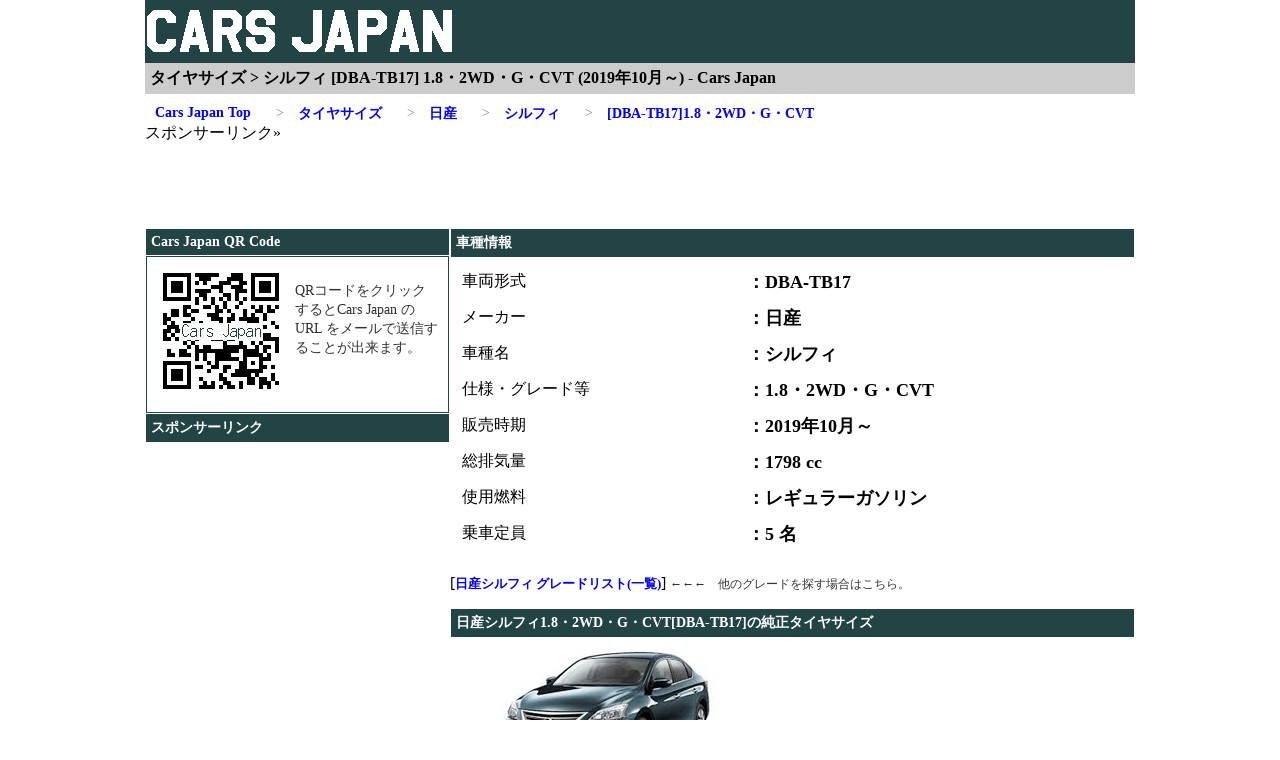

--- FILE ---
content_type: text/html
request_url: https://cars-japan.net/tire/n002113085.html
body_size: 52331
content:
<!DOCTYPE html>
<html lang="ja">
<head prefix="og:http://ogp.me/ns#">
<META HTTP-EQUIV="Content-type" CONTENT="text/html; charset=Shift_JIS">
<META name="keywords" content="タイヤサイズ,シルフィ,1.8,2WD,G,CVT,DBA,TB17,純正サイズ,オプションサイズ,互換サイズ,適合サイズ,外径,扁平率">
<META name="description" content="日産 シルフィ 1.8・2WD・G・CVT (2019年10月～)の標準設定タイヤ、オプション設定タイヤのタイヤサイズ、外径、リム幅、リム径、扁平率、タイヤ幅などの情報と、適合サイズの参考情報として、タイヤ幅と外径が近いタイヤサイズの一覧を公開しています。">
<META name=viewport content="width=device-width, initial-scale=1">
<title>タイヤサイズ &gt; シルフィ [DBA-TB17] 1.8・2WD・G・CVT (2019年10月～) - Cars Japan</title>
<!--DATA_5-->
<!-- LOG=0 -->
<!-- AIR=[---] -->
<link rel="stylesheet" type="text/css" href="">
<link rel="icon" href="../favicon.ico">
<link rel="apple-touch-icon" sizes="180x180" href="../apple-touch-icon.png">
<link rel="icon" type="image/png" href="../android-touch-icon.png" sizes="192x192">
<link rel="alternate" media="handheld" href="https://cars-japan.net/mobile/tire/n002113085.html">
<meta property="og:locale" content="ja_JP" />
<meta property="og:type" content="article" />
<meta property="og:title" content="タイヤサイズ &gt; シルフィ [DBA-TB17] 1.8・2WD・G・CVT (2019年10月～) - Cars Japan" />
<meta property="og:description" content="日産 シルフィ 1.8・2WD・G・CVT (2019年10月～)の標準設定タイヤ、オプション設定タイヤのタイヤサイズ、外径、リム幅、リム径、扁平率、タイヤ幅などの情報と、適合サイズの参考情報として、タイヤ幅と外径が近いタイヤサイズの一覧を公開しています。" />
<meta property="og:url" content="https://cars-japan.net/tire/n002113085.html" />
<meta property="og:site_name" content="Cars Japan" />
<meta property="og:image" content="https://cars-japan.net/img_nissan/SYLPHY-TB17.jpg" />
<meta property="og:image:width" content="300" />
<meta property="og:image:height" content="150" />
<meta property="og:image:type" content="image/jpg" />

<link rel="contents" href="https://cars-japan.net/tire/mdl0020010.html" title="タイヤ サイズ 日産 シルフィ">
<script type="application/ld+json">
[
	{
		"@context": "https://schema.org",
		"@type": "BreadcrumbList",
		"itemListElement":
		[
        		{
				"@type": "ListItem",
				"position": 1,
				"item":
				{
					"@id": "https://cars-japan.net/index.html",
					"name": "Cars Japan"
				}
			},
			{
				"@type": "ListItem",
				"position": 2,
				"item":
				{
					"@id": "https://cars-japan.net/tire/index.html",
					"name": "タイヤサイズ"
				}
			},
			{
				"@type": "ListItem",
				"position": 3,
				"item":
				{
					"@id": "https://cars-japan.net/tire/factnum002.html",
					"name": "日産"
				}
			},
			{
				"@type": "ListItem",
				"position": 4,
				"item":
				{
					"@id": "https://cars-japan.net/tire/mdl0020010.html",
					"name": "シルフィ"
				}
			},
			{
				"@type": "ListItem",
				"position": 5,
				"item":
				{
					"@id": "https://cars-japan.net/tire/n002113085.html",
					"name": "1.8・2WD・G・CVT (2019年10月～)"
				}
			}
		]
	},
	{
		"@context": "https://schema.org",
		"@type": "BreadcrumbList",
		"itemListElement":
		[
			{
				"@type": "ListItem",
				"position": 1,
				"item":
				{
					"@id": "https://cars-japan.net/index.html",
					"name": "Cars Japan"
				}
			},
			{
				"@type": "ListItem",
				"position": 2,
				"item":
				{
					"@id": "https://cars-japan.net/tire/index.html",
					"name": "タイヤサイズ"
				}
			},
			{
				"@type": "ListItem",
				"position": 3,
				"item":
				{
					"@id": "https://cars-japan.net/tire/factnum002.html",
					"name": "日産"
				}
			},
			{
				"@type": "ListItem",
				"position": 4,
				"item":
				{
					"@id": "https://cars-japan.net/tire/mdl0020010.html",
					"name": "シルフィ"
				}
			},
			{
				"@type": "ListItem",
				"position": 5,
				"item":
				{
					"@id": "https://cars-japan.net/tire/yea00200102019.html",
					"name": "2019年式"
				}
			},
			{
				"@type": "ListItem",
				"position": 6,
				"item":
				{
					"@id": "https://cars-japan.net/tire/n002113085.html",
					"name": "1.8・2WD・G・CVT (2019年10月～)"
				}
			}
		]
	},
	{
		"@context": "https://schema.org",
		"@type": "BreadcrumbList",
		"itemListElement":
		[
			{
				"@type": "ListItem",
				"position": 1,
				"item":
				{
					"@id": "https://cars-japan.net/index.html",
					"name": "Cars Japan"
				}
			},
			{
				"@type": "ListItem",
				"position": 2,
				"item":
				{
					"@id": "https://cars-japan.net/tire/index.html",
					"name": "タイヤサイズ"
				}
			},
			{
				"@type": "ListItem",
				"position": 3,
				"item":
				{
					"@id": "https://cars-japan.net/tire/factnum002.html",
					"name": "日産"
				}
			},
			{
				"@type": "ListItem",
				"position": 4,
				"item":
				{
					"@id": "https://cars-japan.net/tire/mdl0020010.html",
					"name": "シルフィ"
				}
			},
			{
				"@type": "ListItem",
				"position": 5,
				"item":
				{
					"@id": "https://cars-japan.net/tire/yea00200102020.html",
					"name": "2020年式"
				}
			},
			{
				"@type": "ListItem",
				"position": 6,
				"item":
				{
					"@id": "https://cars-japan.net/tire/n002113085.html",
					"name": "1.8・2WD・G・CVT (2019年10月～)"
				}
			}
		]
	},
	{
		"@context": "https://schema.org",
		"@type": "BreadcrumbList",
		"itemListElement":
		[
			{
				"@type": "ListItem",
				"position": 1,
				"item":
				{
					"@id": "https://cars-japan.net/index.html",
					"name": "Cars Japan"
				}
			},
			{
				"@type": "ListItem",
				"position": 2,
				"item":
				{
					"@id": "https://cars-japan.net/tire/index.html",
					"name": "タイヤサイズ"
				}
			},
			{
				"@type": "ListItem",
				"position": 3,
				"item":
				{
					"@id": "https://cars-japan.net/tire/factnum002.html",
					"name": "日産"
				}
			},
			{
				"@type": "ListItem",
				"position": 4,
				"item":
				{
					"@id": "https://cars-japan.net/tire/mdl0020010.html",
					"name": "シルフィ"
				}
			},
			{
				"@type": "ListItem",
				"position": 5,
				"item":
				{
					"@id": "https://cars-japan.net/tire/yea00200102021.html",
					"name": "2021年式"
				}
			},
			{
				"@type": "ListItem",
				"position": 6,
				"item":
				{
					"@id": "https://cars-japan.net/tire/n002113085.html",
					"name": "1.8・2WD・G・CVT (2019年10月～)"
				}
			}
		]
	},
	{
		"@context": "https://schema.org",
		"@type": "BreadcrumbList",
		"itemListElement":
		[
			{
				"@type": "ListItem",
				"position": 1,
				"item":
				{
					"@id": "https://cars-japan.net/index.html",
					"name": "Cars Japan"
				}
			},
			{
				"@type": "ListItem",
				"position": 2,
				"item":
				{
					"@id": "https://cars-japan.net/tire/index.html",
					"name": "タイヤサイズ"
				}
			},
			{
				"@type": "ListItem",
				"position": 3,
				"item":
				{
					"@id": "https://cars-japan.net/tire/factnum002.html",
					"name": "日産"
				}
			},
			{
				"@type": "ListItem",
				"position": 4,
				"item":
				{
					"@id": "https://cars-japan.net/tire/mdl0020010.html",
					"name": "シルフィ"
				}
			},
			{
				"@type": "ListItem",
				"position": 5,
				"item":
				{
					"@id": "https://cars-japan.net/tire/yea00200102022.html",
					"name": "2022年式"
				}
			},
			{
				"@type": "ListItem",
				"position": 6,
				"item":
				{
					"@id": "https://cars-japan.net/tire/n002113085.html",
					"name": "1.8・2WD・G・CVT (2019年10月～)"
				}
			}
		]
	},
	{
		"@context": "https://schema.org",
		"@type": "BreadcrumbList",
		"itemListElement":
		[
			{
				"@type": "ListItem",
				"position": 1,
				"item":
				{
					"@id": "https://cars-japan.net/index.html",
					"name": "Cars Japan"
				}
			},
			{
				"@type": "ListItem",
				"position": 2,
				"item":
				{
					"@id": "https://cars-japan.net/tire/index.html",
					"name": "タイヤサイズ"
				}
			},
			{
				"@type": "ListItem",
				"position": 3,
				"item":
				{
					"@id": "https://cars-japan.net/tire/factnum002.html",
					"name": "日産"
				}
			},
			{
				"@type": "ListItem",
				"position": 4,
				"item":
				{
					"@id": "https://cars-japan.net/tire/mdl0020010.html",
					"name": "シルフィ"
				}
			},
			{
				"@type": "ListItem",
				"position": 5,
				"item":
				{
					"@id": "https://cars-japan.net/tire/yea00200102023.html",
					"name": "2023年式"
				}
			},
			{
				"@type": "ListItem",
				"position": 6,
				"item":
				{
					"@id": "https://cars-japan.net/tire/n002113085.html",
					"name": "1.8・2WD・G・CVT (2019年10月～)"
				}
			}
		]
	},
	{
		"@context": "https://schema.org",
		"@type": "BreadcrumbList",
		"itemListElement":
		[
			{
				"@type": "ListItem",
				"position": 1,
				"item":
				{
					"@id": "https://cars-japan.net/index.html",
					"name": "Cars Japan"
				}
			},
			{
				"@type": "ListItem",
				"position": 2,
				"item":
				{
					"@id": "https://cars-japan.net/tire/index.html",
					"name": "タイヤサイズ"
				}
			},
			{
				"@type": "ListItem",
				"position": 3,
				"item":
				{
					"@id": "https://cars-japan.net/tire/factnum002.html",
					"name": "日産"
				}
			},
			{
				"@type": "ListItem",
				"position": 4,
				"item":
				{
					"@id": "https://cars-japan.net/tire/mdl0020010.html",
					"name": "シルフィ"
				}
			},
			{
				"@type": "ListItem",
				"position": 5,
				"item":
				{
					"@id": "https://cars-japan.net/tire/yea00200102024.html",
					"name": "2024年式"
				}
			},
			{
				"@type": "ListItem",
				"position": 6,
				"item":
				{
					"@id": "https://cars-japan.net/tire/n002113085.html",
					"name": "1.8・2WD・G・CVT (2019年10月～)"
				}
			}
		]
	},
	{
		"@context": "https://schema.org",
		"@type": "BreadcrumbList",
		"itemListElement":
		[
			{
				"@type": "ListItem",
				"position": 1,
				"item":
				{
					"@id": "https://cars-japan.net/index.html",
					"name": "Cars Japan"
				}
			},
			{
				"@type": "ListItem",
				"position": 2,
				"item":
				{
					"@id": "https://cars-japan.net/tire/index.html",
					"name": "タイヤサイズ"
				}
			},
			{
				"@type": "ListItem",
				"position": 3,
				"item":
				{
					"@id": "https://cars-japan.net/tire/factnum002.html",
					"name": "日産"
				}
			},
			{
				"@type": "ListItem",
				"position": 4,
				"item":
				{
					"@id": "https://cars-japan.net/tire/mdl0020010.html",
					"name": "シルフィ"
				}
			},
			{
				"@type": "ListItem",
				"position": 5,
				"item":
				{
					"@id": "https://cars-japan.net/tire/yea00200102025.html",
					"name": "2025年式"
				}
			},
			{
				"@type": "ListItem",
				"position": 6,
				"item":
				{
					"@id": "https://cars-japan.net/tire/n002113085.html",
					"name": "1.8・2WD・G・CVT (2019年10月～)"
				}
			}
		]
	},
	{
		"@context": "https://schema.org",
		"@type": "BreadcrumbList",
		"itemListElement":
		[
			{
				"@type": "ListItem",
				"position": 1,
				"item":
				{
					"@id": "https://cars-japan.net/index.html",
					"name": "Cars Japan"
				}
			},
			{
				"@type": "ListItem",
				"position": 2,
				"item":
				{
					"@id": "https://cars-japan.net/tire/index.html",
					"name": "タイヤサイズ"
				}
			},
			{
				"@type": "ListItem",
				"position": 3,
				"item":
				{
					"@id": "https://cars-japan.net/tire/factnum002.html",
					"name": "日産"
				}
			},
			{
				"@type": "ListItem",
				"position": 4,
				"item":
				{
					"@id": "https://cars-japan.net/tire/mdl0020010.html",
					"name": "シルフィ"
				}
			},
			{
				"@type": "ListItem",
				"position": 5,
				"item":
				{
					"@id": "https://cars-japan.net/tire/yea00200102026.html",
					"name": "2026年式"
				}
			},
			{
				"@type": "ListItem",
				"position": 6,
				"item":
				{
					"@id": "https://cars-japan.net/tire/n002113085.html",
					"name": "1.8・2WD・G・CVT (2019年10月～)"
				}
			}
		]
	},
	{
	"@context": "https://schema.org",
	"@type": "FAQPage",
	"mainEntity": 
		[
			{
			"@type": "Question",
			"name": "シルフィ 1.8・2WD・G・CVT (2019年10月～) のタイヤサイズは？",
			"acceptedAnswer":
				{
				"@type": "Answer",
				"text": "<p>シルフィ 1.8・2WD・G・CVT (2019年10月～) のタイヤサイズは、フロント、リヤ共に、195/60R16 です。</p>"
				}
			}
		]
       }
]
</script>
<meta http-equiv="content-style-type" content="text/css">
<script>
  (adsbygoogle = window.adsbygoogle || []).push({
    google_ad_client: "ca-pub-6603889492514654",
    enable_page_level_ads: true
  });
</script>
<style type="text/css">
<!--
body {	margin: 0;	background-color: #ffffff;	}

#wrapper {	margin: 0;	padding: 0;	}
#main_top {	width: 100%;	float: left;	background-color: #ffffff;	}
#main_left {	width: 100%;	}
#main_right {	width: 100%;	}
#sub_top {	float: left;	width: 100%;	background-color: #ffffff;	}
#sub_middle {	float: left;	margin: 5px 0;	width: 100%;	background-color: #ffffff;	}

header {	padding: 0px;	min-width: 320px;	padding: 0px;	background-color: #224444;	}

#qr_box {	margin: 0px 1px;	border: solid 1px #224444;	padding: 0;	min-height: 155px;	background-color: #ffffff;	}
#ad_box_t {	width: 100%;	min-height: 300px;	clear: both;	margin: 5px 0;	padding: 0;	background-color: #ffffff;	}
#ad_box_s {	width: 100%;	min-height: 300px;	clear: both;	margin: 5px 0;	padding: 0;	background-color: #ffffff;	}
#ad_box_u {	width: 100%;	min-height: 300px;	margin: 5px 0;	padding: 0;	background-color: #ffffff;	}
#ad_box p {	width: 320px;	font-size: 10px;	color: #666666;	float: left;	background-color: #ffffff;	}

#tit1 {	padding: 0px;	min-width: 310px;	margin: 0;	line-height: 1;	}
#tit2 {	min-width: 310px;	margin-top: 0px;	padding: 5px 5px 5px 5px;	background-color: #cccccc;	font-size: 16px;	}
.logo {	width: 310px;	height: 60px;	border: none;	}
.qr_img {	width: 148px;	height: 148px;	border: none;	}


/*本文テキスト関連ここから*/
a:link {	text-decoration: none;	color: #0000ff;	}
a:visited {	text-decoration: none;	color: #0000ff;	}
a:hover {	text-decoration: none;	color: #0000ff;	}
a:active {	text-decoration: none;	color: #0000ff;	}

.STRJ {	padding: 5px;	font-size: 14px;	color: #ffffff;	font-weight: bold;	margin: 1px 1px;	background-color: #224444;	}
.HTJ {	padding: 10px;	font-size: 16px;	color: #0000ff;	font-weight: bold;	margin: 0px;	}
.STJ {	padding: 5px;	font-size: 14px;	color: #0000ff;	font-weight: bold;	margin: 0px;	background-color: #ffffff;}
.TSJ {	padding: 10px;	font-size: 14px;	color: #333333;	line-height: 1.4;}
.SSJ {	padding: 5px;	font-size: 14px;	color: #333333;	line-height: 1.4;	background-color: #ffffff;}
span {	font-size: 12px;	color: #333333;	font-weight: normal;	white-space: nowrap;}
.HDT {	padding: 5px 10px;	font-size: 18px;	collor: #000000;	font-weight: bold;	text-align: left;	}
.HDS {	padding: 5px 10px;	font-size: 16px;	collor: #000000;	font-weight: normal;	text-align: left;	}
.cot {	padding: 5px;	font-size: 14px;	color: #aa0000;	line-height: 1.4;	font-weight: bold;	}

.fc_a {	color: #008000;	 padding: 0px; }
.fc_b {	color: #008080;	 padding: 0px;	}
.fc_c {	color: #0000ff;	 padding: 0px;	}
.fc_d {	color: #000000;	 padding: 0px;	}
.fc_e {	color: #800000;	 padding: 0px;	}
.fc_f {	color: #aa0000;	 padding: 0px;	}

/*本文テキスト関連ここまで*/

.center {	text-align: center;}
.active {	visibility: hidden;	padding: 0;	font-size: 0;	}
.menu {	margin: 10px 0 0 0;	min-width: 318px;	padding: 1px;	background-color: #000000;	}
.menu p {	margin: 5px 0 5px 0;	}
.menu p span {	visibility: hidden;	margin: 0;	padding: 0;	font-size: 0;	}
.menu a {	display: block;	padding: 5px 1px 5px 1px;	color: #ffffff;	text-decoration: none;	}
.menu a:hover {	background-color: #666666;	}
.arrow_im {	width: 40px; height: 30px;	vertical-align: middle;	}
.list_left {	margin: 0;	width: 100%;	}
.list_right {	margin: 0;	width: 100%;	}
#MDP {	margin: 10px 0 0 0;	}
#MDP_no {	visibility: hidden;	margin: 0;	font-size: 0;	}
#MDP_bt {	margin: 0;	font-size: 18px;	color: #666666;	float: right;	}
#MDP_bt a {	padding: 10px 0;	}

#MDC {	margin: 0;	padding: 5px 0 0 0;	width: 100%;	clear: both;	border-collapse: collapse;	}
#MDC table {	margin: 0;	padding: 0;	width: 100%;	}
#MDC th {	width: 100%;	border: solid #999999 1px;	}
.MDCT_h {	margin: 0px;	padding: 10px 0px;	font-size: 14px;	background-color: #cccccc;	}
.MDCT_ss {	visibility: visible;	padding: 0px;	font-size: 14px;	background: #cccccc;	white-space: nowrap;	}
.MDCL_h {	margin: 0px;	padding:0px;	font-size: 16px;	text-align: left;	}
.MDCL_hsp {	visibility: hidden;	font-size: 0px;	}
.MDCL_ss {	padding: 0px;	font-size: 14px;	text-align: left;	font-weight: normal;	}
.MDCL_sp {	visibility: hidden;	font-size: 0;	}
.MDCL a {	margin: 0;	padding: 15px 0;	display: block;	}
.MDCL a:hover {	background-color: #ffff99;	}

.HDTBL {	margin: 0;	width: 100%;	padding: 5px 0px;	}
.GRLK {	clear: both;	width: 100%;	}
.footer {	margin: 5px 0 0 0;	clear: both;	padding: 0;	}

.footer p {	text-align: center;	font-size: 14px;	color: #333333;	}
.footer a {	text-decoration: none;	color: #333333;	}
.footer a:hover {	text-decoration: underline;	}

#DAT_TBL {	margin: 10px 0px;	width: 100%;	border-collpase: collapse;	empty-cells: show;	border-spacing: 0px;	}
#DAT_TBL caption {	caption-side: top;	font-size: 10px;	}
#DAT_TBL th,#DAT_TBL td {	border: solid #999999 1px;	padding: 5px 5px;	font-size: 14px;	width: 50%;}

.dat_tbl_h {	background-color: #cccccc;	}
.dat_tbl_1 {	background-color: #ffffff;	}
.dat_tbl_2 {	background-color: #ccccff;	}

#TW_TBL {	margin: 10px 0px;	width: 98%;	border-collapse: collapse;	empty-cells: show;	border-spacing: 0px;	}
#TW_TBL caption {	caption-side: top;	font-size: 10px;	}
#TW_TBL th,#TW_TBL td {	border: solid #999999 1px;	padding: 3px 1px;	font-size: 10px;}
#TW_TBL td {	text-align: right;	}

.tw_tbl_h1 {	background-color: #cccccc;	}
.tw_tbl_h2 {	background-color: #ccff99;	}
.tw_tbl_h3 {	background-color: #000080;	color: #ffffff;	}
.tw_tbl_1 {	background-color: #ffffff;	}
.tw_tbl_2 {	background-color: #cccccc;	}
.tw_tbl_3 {	background-color: #ffffaa;	}

/*説明用イメージ*/
.st_img {	width: 308px; height: 168px;}
.tir_img {	width: 320px; height: 160px;}

@media only screen and (min-width: 740px){

#wrapper {	width: 740px;	margin: auto;	padding: 0;	}
#main_top {	width: 435px;;	margin: 0;	float: right;	padding: 0;	}
#main_left {	margin: 0;	float: left;	padding: 0;	}
#main_right {	margin: 0;	float: left;	}
#sub_top {	width: 305px;	float: left;	margin: 0;	padding: 0;	}
#sub_middle {	width: 305px;	float: left;	margin: 5px 0;	padding: 0;	}
.active {	visibility: visible;	color: #000000;	font-size: 14px;	font-weight: bold;	}
.arrow_im {	visibility: hidden;	width: 0px;	height: 0px;	}
.menu {	margin: 10px;	padding: 0;	background-color: #ffffff;	}
.menu p {	margin: 0;	font-size: 14px;	font-weight: bold;	}
.menu p a {	padding: 0 25px 0 0;	color: #0000ff;	text-decoration: none;	}
.menu p a[href]:hover {	color: #0000ff;	text-decoration: underline;	background: #ffffff;	}
.menu p { white-space: nowrap;	float: left;	color: #000000;	}
.menu p span {	visibility: visible;	font-size: 14px;	color: #888888;	float: left;	}
#MDP {	margin: 5px 0 0 0;	}
#MDP_no {	visibility: hidden;	margin: 0;	font-size: 0;	}
#MDP_bt {	margin: 0;	font-size: 18px;	color: #666666;	float: right;	}
#MDP_bt a {	padding: 10px;	}
#ad_box_t {	width: 100%;	min-height: 100px;	clear: both;	margin: 5px 0;	padding: 0;	}
#ad_box_s {	width: 100%;	min-height: 300px;	clear: both;	margin: 5px 0;	padding: 0;	}
#ad_box_u {	width: 340px;	min-height: 300px;	margin: 5px 0;	padding: 0;	}
#DAT_TBL caption {	caption-side: top;	font-size: 14px;	}
#TW_TBL caption {	caption-side: top;	font-size: 14px;	}

/*説明用イメージ*/
.st_img {	width: 440px; height: 240px;}
.tir_img {	width: 440px; height: 220px;}

}

@media only screen and (min-width: 990px){

#wrapper {	margin: auto;	width: 990px;	}
#main_top {	width: 685px;	float: right;	}
#main_left {	width: 50%;	max-width: 340px;	float: left;	}
#main_right {	width:50%;	max-width: 340px;	float: left;	}
#sub_top {	width: 305px;	margin: 0;	padding: 0;	float: left;	}
#sub_middle {	width: 305px;	margin: 5px 0;	padding: 0;	float: left;	}
#footer {	margin: 5px 0 0 0;	clear: both;	align: center;	}
.list_left {	margin: 0;	width: 48%;	float: left;	height:	60px;	}
.list_right {	margin: 0;	width: 48%;	float: right;	height:	60px;	}
#MDP {	margin: 5px 0 0 0;	}
#MDP_no {	visibility: visible;	margin: 0;	font-size: 14px;	color: #666666;	float: left;	}
#MDP_bt {	margin: 0;	font-size: 14px;	color: #666666;	float: right;	}
#MDP_bt a {	padding: 0;	}
#ad_box_t {	width: 990px;	min-height: 100px;	clear: both;	margin: 5px 0;	padding: 0;	}
#ad_box_s {	width: 305px;	min-height: 300px;	clear: both;	margin: 5px 0;	padding: 0;	}
#ad_box_u {	width: 340px;	min-height: 300px;	margin: 5px 0;	padding: 0;	float: left;	}

#DAT_TBL th,#DAT_TBL td {	border: solid #999999 1px;	padding: 5px 5px;	font-size: 16px;	}
#TW_TBL th,#TW_TBL td {	border: solid #999999 1px;	padding: 5px 5px;	font-size: 14px;	}

/*説明用イメージ*/
.st_img {	width: 660px; height: 360px;	}
.tir_img {	width: 660px; height: 330px;	}


}

/*　ウインドウ幅が989px以下の場合　*/
@media only screen and (max-width: 989px){

#MDC {	margin: 0;	padding: 5px 0 0  0;	width: 100%;	clear: both;	}
#MDC table {	margin: 0;	padding: 0;	width: 100%;	}
#MDC th {	width: 100%;	display: block;	border: none;	}
.MDCT_h {	margin: 0px;	padding: 5px 0px;	font-size: 14px;	background-color: #cccccc;	}
.MDCT_ss {	padding: 0px;	visibility: hidden;	font-size: 0px;	}
.MDCL_h {	padding: 0px;	margin: 0px;	font-size: 16px;	text-align: left;	}
.MDCL_hsp {	visibility: hidden;	font-size: 0px;	}
.MDCL_ss {	padding: 0px;	font-size: 14px;	text-align: left;	font-weight: normal;	}
.MDCL_sp {	visibility: visible;	font-size: 12px;	}
.MDCL a {	margin: 0;	padding: 0px;	}
.MDCL a:hover {	background-color: #ffff99;	}

}

-->
</style>


</head>
<body>
<div id="wrapper">

<header>
	<div id="tit1">
	<img src="https://cars-japan.net/html_img/logo_310_60.gif" class="logo" alt="Cars Japan ロゴ">
	</div>
	<h1 id="tit2">タイヤサイズ &gt; シルフィ [DBA-TB17] 1.8・2WD・G・CVT (2019年10月～) - Cars Japan</h1>
</header>
<nav>
	<div class="menu">
	<p><a href="https://cars-japan.net/index.html" title="Cars Japan"><img class="arrow_im" src="../html_img/arrow.gif" alt="">Cars Japan Top</a></p>
	<p><a href="https://cars-japan.net/tire/index.html" title="タイヤサイズ"><img class="arrow_im" src="../html_img/arrow.gif" alt=""><span class="arrow">&gt;　</span>タイヤサイズ</a><p>

	<p><a href="https://cars-japan.net/tire/factnum002.html" title="タイヤサイズ &gt; 日産"><img class="arrow_im" src="../html_img/arrow.gif" alt=""><span class="arrow">&gt;　</span>日産</a></p>
	<p><a href="https://cars-japan.net/tire/mdl0020010.html" title="タイヤサイズ &gt; 日産 シルフィ"><img class="arrow_im" src="../html_img/arrow.gif" alt=""><span class="arrow">&gt;　</span>シルフィ</a></p>
	<p><a href="https://cars-japan.net/tire/n002113085.html" title="タイヤサイズ &gt; 日産 シルフィ [DBA-TB17]1.8・2WD・G・CVT"><img class="arrow_im" src="../html_img/arrow.gif" alt=""><span class="arrow">&gt;　</span>[DBA-TB17]1.8・2WD・G・CVT</a></p>
	</div>
</nav>
<div id="ad_box_t">
<p>スポンサーリンク&#187;</p>
<!-- CJ-RES-TOP -->
<ins class="adsbygoogle"
     style="display:block"
     data-ad-client="ca-pub-6603889492514654"
     data-ad-slot="5669547216"
     data-ad-format="horizontal"></ins>
<script>
(adsbygoogle = window.adsbygoogle || []).push({});
</script>
</div>
<div id="main_top"><section>
<div class="STRJ">車種情報</div>
<table class="HDTBL">
<tr>
<th class="HDS">車両形式</th>
<td class="HDT">：DBA-TB17</td>
</tr><tr>
<th class="HDS">メーカー</th>
<td class="HDT">：日産</td>
</tr><tr>
<th class="HDS">車種名</th>
<td class="HDT">：シルフィ</td>
</tr><tr>
<th class="HDS">仕様・グレード等</th>
<td class="HDT">：1.8・2WD・G・CVT</td>
</tr><tr>
<th class="HDS"><font>販売時期</th>
<td class="HDT">：2019年10月～</td>
</tr><tr>
<th class="HDS">総排気量</th>
<td class="HDT">：1798	cc</td>
</tr><tr>
<th class="HDS">使用燃料</th>
<td class="HDT">：レギュラーガソリン</td>
</tr><tr>
<th class="HDS">乗車定員</th>
<td class="HDT">：5	名</td>
</tr>
</table>
<nav>
<div class="GRLK">
<p>[<a href="./mdl0020010.html"><font size="2"><b>日産シルフィ グレードリスト(一覧)</b></font></a>]
<span>←←←　他のグレードを探す場合はこちら。</span></p>
</div>
</nav>
</section>
<!-----▼リンクユニット----->
<!-- CJ-RES-LINK -->
<ins class="adsbygoogle"
     style="display:block"
     data-ad-client="ca-pub-6603889492514654"
     data-ad-slot="7385870898"
     data-ad-format="link"
     data-full-width-responsive="true"></ins>
<script>
(adsbygoogle = window.adsbygoogle || []).push({});
</script>

<!-----▲リンクユニット----->
<main>
<section>
<h2 class="STRJ">日産シルフィ1.8・2WD・G・CVT[DBA-TB17]の純正タイヤサイズ</h2>
<img src="../img_nissan/SYLPHY-TB17.jpg" alt="日産 シルフィ TB17" width="300" height="150" border="0">
<p class="HDT">タイヤサイズは？</p>
<p class="HDS"><strong>日産 シルフィ</strong> [DBA-TB17] 1.8・2WD・G・CVT (2019年10月～) の純正標準設定<strong>タイヤサイズ</strong>は、フロント、リヤ共に <strong>195/60R16</strong>です。</p>
<p class="HDS">タイヤ幅、扁平率、リム径、タイヤ外径サイズについては、下記の一覧をご覧下さい。</p>
<table id="TW_TBL">
<caption>日産 シルフィ 1.8・2WD・G・CVT [DBA-TB17]のタイヤサイズ 詳細</caption>
<thead>
<tr>
<th class="tw_tbl_h1" rowspan="2"></th>
<th class="tw_tbl_h2" colspan="2">標準</th>
<th class="tw_tbl_h2" colspan="2">オプション</th>
</tr><tr>
<th class="tw_tbl_h2">フロント</th>
<th class="tw_tbl_h2">リヤ</th>
<th class="tw_tbl_h2">フロント</th>
<th class="tw_tbl_h2">リヤ</th>
</tr>
</thead><tbody>
<tr>
<th class="tw_tbl_h1">タイヤサイズ</th>
<td class="tw_tbl_1">195/60R16</td>
<td class="tw_tbl_1">195/60R16</td>
<td class="tw_tbl_1"></td>
<td class="tw_tbl_1"></td>
</tr><tr>
<th class="tw_tbl_h1">タイヤ幅</th>
<td class="tw_tbl_1">195	mm</td>
<td class="tw_tbl_1">195	mm</td>
<td class="tw_tbl_1">	mm</td>
<td class="tw_tbl_1">	mm</td></tr><tr>
<th class="tw_tbl_h1">扁平率</th>
<td class="tw_tbl_1">60	%</td>
<td class="tw_tbl_1">60	%</td>
<td class="tw_tbl_1">	%</td>
<td class="tw_tbl_1">	%</td>
</tr><tr>
<th class="tw_tbl_h1">リム径</th>
<td class="tw_tbl_1">16	インチ</td>
<td class="tw_tbl_1">16	インチ</td>
<td class="tw_tbl_1">	インチ</td>
<td class="tw_tbl_1">	インチ</td>
</tr><tr>
<th class="tw_tbl_h1">タイヤ外径</th>
<td class="tw_tbl_1">640	mm</td>
<td class="tw_tbl_1">640	mm</td>
<td class="tw_tbl_1">	mm</td>
<td class="tw_tbl_1">	mm</td>
</tr>
</tbody>
</table>
<div class="SSJ">※表示しているタイヤの外径サイズについては、計算上の数値でありタイヤのメーカー、ブランド、組み合わせるホイールによって異なります。</div>
<div class="SSJ">※ホイールサイズについては、<a href="../wheel/n002113085.html"><b>ホイールサイズ > 日産 シルフィ 1.8・2WD・G・CVT [DBA-TB17]</b></a>をご覧下さい。</div>
<img src="./ts_01.gif" class="st_img" align="center" border="0" alt="タイヤサイズ各部(タイヤ外径、タイヤ幅、リム径、扁平率、タイヤの厚み)の説明用画像"></section>
<section>
<h2 class="STRJ">日産シルフィ1.8・2WD・G・CVT[DBA-TB17]の互換適合タイヤサイズ</h2>
<p class="HDS">日産 シルフィ 1.8・2WD・G・CVT の標準設定タイヤサイズ(195/60R16)に外径サイズとタイヤ幅の近いタイヤサイズを互換適合サイズとして一覧表示しています。</p>
<div class="cot">注意】下記に表示のタイヤサイズは、タイヤ幅と外径が近いものを表示しております。適合を保障するものではありません。サイズ変更される場合はご注意下さい。</div>
<div class="SSJ">下記の互換(適合)サイズは、標準設定タイヤのタイヤ幅 -50mm～+50mm、外径 -30mm～+30mm の範囲に収まるサイズを表示しています。</div>
<div class="SSJ">タイヤの外径がメーター誤差の範囲内でもタイヤ幅やホイールのオフセットによって、インナー側の干渉やフェンダーからはみ出す場合は不適合となります。</div>
<div class="SSJ">また、<a href="./tir03.html" target="_blank"><b>ロードインデックス(LI値)</b></a>が低い場合も同じく不適合となりますのでご注意下さい。</div>
<div class="SSJ">タイヤの幅は、<a href="../wheel/n002113085.html"><b>ホイールサイズ > 日産 シルフィ 1.8・2WD・G・CVT </b></a>のページでホイールオフセットと共に検討下さい。</div>
<!-----▼リンクユニット----->
<!-- CJ-RES-LINK -->
<ins class="adsbygoogle"
     style="display:block"
     data-ad-client="ca-pub-6603889492514654"
     data-ad-slot="7385870898"
     data-ad-format="link"
     data-full-width-responsive="true"></ins>
<script>
(adsbygoogle = window.adsbygoogle || []).push({});
</script>

<!-----▲リンクユニット-----><hr>
<h3 class="HDT">フロント・リヤ共通	[	195/60R16	]の互換適合タイヤサイズ</h3>
<table id="TW_TBL">
<caption>日産 シルフィ 1.8・2WD・G・CVT DBA-TB17 の純正標準設定タイヤ(195/60R16)の互換適合タイヤサイズ一覧</caption>
<thead>
<tr class="tw_tbl_h2">
<th>ホイール変更</th>
<th>タイヤサイズ</th>
<th colspan="2">タイヤ幅</th>
<th colspan="2">タイヤ外径</th>
<th>40km/h表示<br>時の実速度</th>
<th>メーター誤差</th>
<th>リム径</th>
<th>対応リム幅</th>
</tr>
</thead>
<tbody>
<tr class="tw_tbl_2">
<th class="tw_tbl_1" rowspan="37">ホイール<br>リム径<br>インチアップ</th>
<td>215/30R20</td>
<td>215	mm</td>
<td><p class="fc_f">+20	mm</p></td>
<td>637	mm</td>
<td><p class="fc_c">-3	mm</p></td>
<td>39.8	km/h</td>
<td>-0.4	%</td>
<td>20	インチ</td>
<td>7～8</td>
</tr>
<tr class="tw_tbl_1">
<td>225/30R20</td>
<td>225	mm</td>
<td><p class="fc_f">+30	mm</p></td>
<td>643	mm</td>
<td><p class="fc_f">+3	mm</p></td>
<td>40.1	km/h</td>
<td>0.4	%</td>
<td>20	インチ</td>
<td>7.5～8.5</td>
</tr>
<tr class="tw_tbl_2">
<td>235/30R20</td>
<td>235	mm</td>
<td><p class="fc_f">+40	mm</p></td>
<td>649	mm</td>
<td><p class="fc_f">+9	mm</p></td>
<td>40.5	km/h</td>
<td>1.4	%</td>
<td>20	インチ</td>
<td>8.5～8.5</td>
</tr>
<tr class="tw_tbl_1">
<td>245/30R20</td>
<td>245	mm</td>
<td><p class="fc_f">+50	mm</p></td>
<td>655	mm</td>
<td><p class="fc_f">+15	mm</p></td>
<td>40.9	km/h</td>
<td>2.3	%</td>
<td>20	インチ</td>
<td>8～9</td>
</tr>
<tr class="tw_tbl_2">
<td>225/35R20</td>
<td>225	mm</td>
<td><p class="fc_f">+30	mm</p></td>
<td>666	mm</td>
<td><p class="fc_f">+26	mm</p></td>
<td>41.6	km/h</td>
<td>4	%</td>
<td>20	インチ</td>
<td>7.5～8.5</td>
</tr>
<tr class="tw_tbl_1">
<td>245/30R19</td>
<td>245	mm</td>
<td><p class="fc_f">+50	mm</p></td>
<td>630	mm</td>
<td><p class="fc_c">-10	mm</p></td>
<td>39.3	km/h</td>
<td>-1.5	%</td>
<td>19	インチ</td>
<td>8.5～8.5</td>
</tr>
<tr class="tw_tbl_2">
<td>215/35R19</td>
<td>215	mm</td>
<td><p class="fc_f">+20	mm</p></td>
<td>633	mm</td>
<td><p class="fc_c">-7	mm</p></td>
<td>39.5	km/h</td>
<td>-1	%</td>
<td>19	インチ</td>
<td>7～7.5</td>
</tr>
<tr class="tw_tbl_1">
<td>225/35R19</td>
<td>225	mm</td>
<td><p class="fc_f">+30	mm</p></td>
<td>640	mm</td>
<td><p class="fc_d">0	mm</p></td>
<td>40	km/h</td>
<td>-0	%</td>
<td>19	インチ</td>
<td>7.5～9</td>
</tr>
<tr class="tw_tbl_2">
<td>235/35R19</td>
<td>235	mm</td>
<td><p class="fc_f">+40	mm</p></td>
<td>647	mm</td>
<td><p class="fc_f">+7	mm</p></td>
<td>40.4	km/h</td>
<td>1	%</td>
<td>19	インチ</td>
<td>8～9.5</td>
</tr>
<tr class="tw_tbl_1">
<td>245/35R19</td>
<td>245	mm</td>
<td><p class="fc_f">+50	mm</p></td>
<td>654	mm</td>
<td><p class="fc_f">+14	mm</p></td>
<td>40.8	km/h</td>
<td>2.1	%</td>
<td>19	インチ</td>
<td>8～9.5</td>
</tr>
<tr class="tw_tbl_2">
<td>215/40R19</td>
<td>215	mm</td>
<td><p class="fc_f">+20	mm</p></td>
<td>654	mm</td>
<td><p class="fc_f">+14	mm</p></td>
<td>40.8	km/h</td>
<td>2.1	%</td>
<td>19	インチ</td>
<td>7～8.5</td>
</tr>
<tr class="tw_tbl_1">
<td>225/40R19</td>
<td>225	mm</td>
<td><p class="fc_f">+30	mm</p></td>
<td>662	mm</td>
<td><p class="fc_f">+22	mm</p></td>
<td>41.3	km/h</td>
<td>3.4	%</td>
<td>19	インチ</td>
<td>7.5～9</td>
</tr>
<tr class="tw_tbl_2">
<td>225/35R18</td>
<td>225	mm</td>
<td><p class="fc_f">+30	mm</p></td>
<td>614	mm</td>
<td><p class="fc_c">-26	mm</p></td>
<td>38.3	km/h</td>
<td>-4	%</td>
<td>18	インチ</td>
<td>7.5～9</td>
</tr>
<tr class="tw_tbl_1">
<td>245/35R18</td>
<td>245	mm</td>
<td><p class="fc_f">+50	mm</p></td>
<td>628	mm</td>
<td><p class="fc_c">-12	mm</p></td>
<td>39.2	km/h</td>
<td>-1.8	%</td>
<td>18	インチ</td>
<td>8～9.5</td>
</tr>
<tr class="tw_tbl_2">
<td>205/40R18</td>
<td>205	mm</td>
<td><p class="fc_f">+10	mm</p></td>
<td>621	mm</td>
<td><p class="fc_c">-19	mm</p></td>
<td>38.8	km/h</td>
<td>-2.9	%</td>
<td>18	インチ</td>
<td>7.5～7.5</td>
</tr>
<tr class="tw_tbl_1">
<td>215/40R18</td>
<td>215	mm</td>
<td><p class="fc_f">+20	mm</p></td>
<td>629	mm</td>
<td><p class="fc_c">-11	mm</p></td>
<td>39.3	km/h</td>
<td>-1.7	%</td>
<td>18	インチ</td>
<td>7～8.5</td>
</tr>
<tr class="tw_tbl_2">
<td>225/40R18</td>
<td>225	mm</td>
<td><p class="fc_f">+30	mm</p></td>
<td>637	mm</td>
<td><p class="fc_c">-3	mm</p></td>
<td>39.8	km/h</td>
<td>-0.4	%</td>
<td>18	インチ</td>
<td>7.5～9</td>
</tr>
<tr class="tw_tbl_1">
<td>235/40R18</td>
<td>235	mm</td>
<td><p class="fc_f">+40	mm</p></td>
<td>645	mm</td>
<td><p class="fc_f">+5	mm</p></td>
<td>40.3	km/h</td>
<td>0.7	%</td>
<td>18	インチ</td>
<td>8～9.5</td>
</tr>
<tr class="tw_tbl_2">
<td>245/40R18</td>
<td>245	mm</td>
<td><p class="fc_f">+50	mm</p></td>
<td>653	mm</td>
<td><p class="fc_f">+13	mm</p></td>
<td>40.8	km/h</td>
<td>2	%</td>
<td>18	インチ</td>
<td>8～9.5</td>
</tr>
<tr class="tw_tbl_1">
<td>215/45R18</td>
<td>215	mm</td>
<td><p class="fc_f">+20	mm</p></td>
<td>650	mm</td>
<td><p class="fc_f">+10	mm</p></td>
<td>40.6	km/h</td>
<td>1.5	%</td>
<td>18	インチ</td>
<td>7～8</td>
</tr>
<tr class="tw_tbl_2">
<td>225/45R18</td>
<td>225	mm</td>
<td><p class="fc_f">+30	mm</p></td>
<td>659	mm</td>
<td><p class="fc_f">+19	mm</p></td>
<td>41.1	km/h</td>
<td>2.9	%</td>
<td>18	インチ</td>
<td>7～8.5</td>
</tr>
<tr class="tw_tbl_1">
<td>235/45R18</td>
<td>235	mm</td>
<td><p class="fc_f">+40	mm</p></td>
<td>668	mm</td>
<td><p class="fc_f">+28	mm</p></td>
<td>41.7	km/h</td>
<td>4.3	%</td>
<td>18	インチ</td>
<td>7.5～9</td>
</tr>
<tr class="tw_tbl_2">
<td>225/40R17</td>
<td>225	mm</td>
<td><p class="fc_f">+30	mm</p></td>
<td>611	mm</td>
<td><p class="fc_c">-29	mm</p></td>
<td>38.1	km/h</td>
<td>-4.5	%</td>
<td>17	インチ</td>
<td>7.5～10</td>
</tr>
<tr class="tw_tbl_1">
<td>235/40R17</td>
<td>235	mm</td>
<td><p class="fc_f">+40	mm</p></td>
<td>619	mm</td>
<td><p class="fc_c">-21	mm</p></td>
<td>38.6	km/h</td>
<td>-3.2	%</td>
<td>17	インチ</td>
<td>8～9.5</td>
</tr>
<tr class="tw_tbl_2">
<td>245/40R17</td>
<td>245	mm</td>
<td><p class="fc_f">+50	mm</p></td>
<td>627	mm</td>
<td><p class="fc_c">-13	mm</p></td>
<td>39.1	km/h</td>
<td>-2	%</td>
<td>17	インチ</td>
<td>8～9.5</td>
</tr>
<tr class="tw_tbl_1">
<td>205/45R17</td>
<td>205	mm</td>
<td><p class="fc_f">+10	mm</p></td>
<td>616	mm</td>
<td><p class="fc_c">-24	mm</p></td>
<td>38.5	km/h</td>
<td>-3.7	%</td>
<td>17	インチ</td>
<td>6.5～7.5</td>
</tr>
<tr class="tw_tbl_2">
<td>215/45R17</td>
<td>215	mm</td>
<td><p class="fc_f">+20	mm</p></td>
<td>625	mm</td>
<td><p class="fc_c">-15	mm</p></td>
<td>39	km/h</td>
<td>-2.3	%</td>
<td>17	インチ</td>
<td>7～8</td>
</tr>
<tr class="tw_tbl_1">
<td>225/45R17</td>
<td>225	mm</td>
<td><p class="fc_f">+30	mm</p></td>
<td>634	mm</td>
<td><p class="fc_c">-6	mm</p></td>
<td>39.6	km/h</td>
<td>-0.9	%</td>
<td>17	インチ</td>
<td>7～8.5</td>
</tr>
<tr class="tw_tbl_2">
<td>235/45R17</td>
<td>235	mm</td>
<td><p class="fc_f">+40	mm</p></td>
<td>643	mm</td>
<td><p class="fc_f">+3	mm</p></td>
<td>40.1	km/h</td>
<td>0.4	%</td>
<td>17	インチ</td>
<td>7.5～9</td>
</tr>
<tr class="tw_tbl_1">
<td>245/45R17</td>
<td>245	mm</td>
<td><p class="fc_f">+50	mm</p></td>
<td>652	mm</td>
<td><p class="fc_f">+12	mm</p></td>
<td>40.7	km/h</td>
<td>1.8	%</td>
<td>17	インチ</td>
<td>7.5～9</td>
</tr>
<tr class="tw_tbl_2">
<td>205/50R17</td>
<td>205	mm</td>
<td><p class="fc_f">+10	mm</p></td>
<td>636	mm</td>
<td><p class="fc_c">-4	mm</p></td>
<td>39.7	km/h</td>
<td>-0.6	%</td>
<td>17	インチ</td>
<td>5.5～7.5</td>
</tr>
<tr class="tw_tbl_1">
<td>215/50R17</td>
<td>215	mm</td>
<td><p class="fc_f">+20	mm</p></td>
<td>646	mm</td>
<td><p class="fc_f">+6	mm</p></td>
<td>40.3	km/h</td>
<td>0.9	%</td>
<td>17	インチ</td>
<td>6～7.5</td>
</tr>
<tr class="tw_tbl_2">
<td>225/50R17</td>
<td>225	mm</td>
<td><p class="fc_f">+30	mm</p></td>
<td>656	mm</td>
<td><p class="fc_f">+16	mm</p></td>
<td>40.9	km/h</td>
<td>2.4	%</td>
<td>17	インチ</td>
<td>6～8</td>
</tr>
<tr class="tw_tbl_1">
<td>235/50R17</td>
<td>235	mm</td>
<td><p class="fc_f">+40	mm</p></td>
<td>666	mm</td>
<td><p class="fc_f">+26	mm</p></td>
<td>41.6	km/h</td>
<td>4	%</td>
<td>17	インチ</td>
<td>6.5～8.5</td>
</tr>
<tr class="tw_tbl_2">
<td>205/55R17</td>
<td>205	mm</td>
<td><p class="fc_f">+10	mm</p></td>
<td>657	mm</td>
<td><p class="fc_f">+17	mm</p></td>
<td>41	km/h</td>
<td>2.6	%</td>
<td>17	インチ</td>
<td>5.5～7.5</td>
</tr>
<tr class="tw_tbl_1">
<td>215/55R17</td>
<td>215	mm</td>
<td><p class="fc_f">+20	mm</p></td>
<td>668	mm</td>
<td><p class="fc_f">+28	mm</p></td>
<td>41.7	km/h</td>
<td>4.3	%</td>
<td>17	インチ</td>
<td>6～7.5</td>
</tr>
<tr class="tw_tbl_2">
<td>195/60R17</td>
<td>195	mm</td>
<td><p class="fc_d">0	mm</p></td>
<td>665	mm</td>
<td><p class="fc_f">+25	mm</p></td>
<td>41.5	km/h</td>
<td>3.9	%</td>
<td>17	インチ</td>
<td>5.5～7</td>
</tr>
<tr class="tw_tbl_1">
<th class="tw_tbl_1" rowspan="14">ホイール<br>リム径<br>変更なし</th>
<td>205/50R16</td>
<td>205	mm</td>
<td><p class="fc_f">+10	mm</p></td>
<td>611	mm</td>
<td><p class="fc_c">-29	mm</p></td>
<td>38.1	km/h</td>
<td>-4.5	%</td>
<td>16	インチ</td>
<td>5.5～7.5</td>
</tr>
<tr class="tw_tbl_2">
<td>215/50R16</td>
<td>215	mm</td>
<td><p class="fc_f">+20	mm</p></td>
<td>621	mm</td>
<td><p class="fc_c">-19	mm</p></td>
<td>38.8	km/h</td>
<td>-2.9	%</td>
<td>16	インチ</td>
<td>6～7.5</td>
</tr>
<tr class="tw_tbl_1">
<td>225/50R16</td>
<td>225	mm</td>
<td><p class="fc_f">+30	mm</p></td>
<td>631	mm</td>
<td><p class="fc_c">-9	mm</p></td>
<td>39.4	km/h</td>
<td>-1.4	%</td>
<td>16	インチ</td>
<td>6～8</td>
</tr>
<tr class="tw_tbl_2">
<td>245/50R16</td>
<td>245	mm</td>
<td><p class="fc_f">+50	mm</p></td>
<td>651	mm</td>
<td><p class="fc_f">+11	mm</p></td>
<td>40.6	km/h</td>
<td>1.7	%</td>
<td>16	インチ</td>
<td>7～8.5</td>
</tr>
<tr class="tw_tbl_1">
<td>195/55R16</td>
<td>195	mm</td>
<td><p class="fc_d">0	mm</p></td>
<td>620	mm</td>
<td><p class="fc_c">-20	mm</p></td>
<td>38.7	km/h</td>
<td>-3.1	%</td>
<td>16	インチ</td>
<td>5.5～7</td>
</tr>
<tr class="tw_tbl_2">
<td>205/55R16</td>
<td>205	mm</td>
<td><p class="fc_f">+10	mm</p></td>
<td>631	mm</td>
<td><p class="fc_c">-9	mm</p></td>
<td>39.4	km/h</td>
<td>-1.4	%</td>
<td>16	インチ</td>
<td>5.5～7.5</td>
</tr>
<tr class="tw_tbl_1">
<td>215/55R16</td>
<td>215	mm</td>
<td><p class="fc_f">+20	mm</p></td>
<td>642	mm</td>
<td><p class="fc_f">+2	mm</p></td>
<td>40.1	km/h</td>
<td>0.3	%</td>
<td>16	インチ</td>
<td>6～7.5</td>
</tr>
<tr class="tw_tbl_2">
<td>225/55R16</td>
<td>225	mm</td>
<td><p class="fc_f">+30	mm</p></td>
<td>653	mm</td>
<td><p class="fc_f">+13	mm</p></td>
<td>40.8	km/h</td>
<td>2	%</td>
<td>16	インチ</td>
<td>6～8</td>
</tr>
<tr class="tw_tbl_1">
<td>175/60R16</td>
<td>175	mm</td>
<td><p class="fc_c">-20	mm</p></td>
<td>616	mm</td>
<td><p class="fc_c">-24	mm</p></td>
<td>38.5	km/h</td>
<td>-3.7	%</td>
<td>16	インチ</td>
<td>5～6</td>
</tr>
<tr class="tw_tbl_2">
<td>185/60R16</td>
<td>185	mm</td>
<td><p class="fc_c">-10	mm</p></td>
<td>628	mm</td>
<td><p class="fc_c">-12	mm</p></td>
<td>39.2	km/h</td>
<td>-1.8	%</td>
<td>16	インチ</td>
<td>5～6.5</td>
</tr>
<tr class="tw_tbl_3">
<td>195/60R16</td>
<td>195	mm</td>
<td><p class="fc_d">0	mm</p></td>
<td>640	mm</td>
<td><p class="fc_d">0	mm</p></td>
<td>40	km/h</td>
<td>-0	%</td>
<td>16	インチ</td>
<td>5.5～7</td>
</tr>
<tr class="tw_tbl_2">
<td>205/60R16</td>
<td>205	mm</td>
<td><p class="fc_f">+10	mm</p></td>
<td>652	mm</td>
<td><p class="fc_f">+12	mm</p></td>
<td>40.7	km/h</td>
<td>1.8	%</td>
<td>16	インチ</td>
<td>5.5～7.5</td>
</tr>
<tr class="tw_tbl_1">
<td>215/60R16</td>
<td>215	mm</td>
<td><p class="fc_f">+20	mm</p></td>
<td>664	mm</td>
<td><p class="fc_f">+24	mm</p></td>
<td>41.5	km/h</td>
<td>3.7	%</td>
<td>16	インチ</td>
<td>6～7.5</td>
</tr>
<tr class="tw_tbl_2">
<td>195/65R16</td>
<td>195	mm</td>
<td><p class="fc_d">0	mm</p></td>
<td>660	mm</td>
<td><p class="fc_f">+20	mm</p></td>
<td>41.2	km/h</td>
<td>3.1	%</td>
<td>16	インチ</td>
<td>5.5～7</td>
</tr>
<tr class="tw_tbl_1">
<th class="tw_tbl_1" rowspan="25">ホイール<br>リム径<br>インチダウン</th>
<td>195/60R15</td>
<td>195	mm</td>
<td><p class="fc_d">0	mm</p></td>
<td>615	mm</td>
<td><p class="fc_c">-25	mm</p></td>
<td>38.4	km/h</td>
<td>-3.9	%</td>
<td>15	インチ</td>
<td>5.5～7</td>
</tr>
<tr class="tw_tbl_2">
<td>205/60R15</td>
<td>205	mm</td>
<td><p class="fc_f">+10	mm</p></td>
<td>627	mm</td>
<td><p class="fc_c">-13	mm</p></td>
<td>39.1	km/h</td>
<td>-2	%</td>
<td>15	インチ</td>
<td>5.5～7.5</td>
</tr>
<tr class="tw_tbl_1">
<td>215/60R15</td>
<td>215	mm</td>
<td><p class="fc_f">+20	mm</p></td>
<td>639	mm</td>
<td><p class="fc_c">-1	mm</p></td>
<td>39.9	km/h</td>
<td>-0.1	%</td>
<td>15	インチ</td>
<td>6～7.5</td>
</tr>
<tr class="tw_tbl_2">
<td>225/60R15</td>
<td>225	mm</td>
<td><p class="fc_f">+30	mm</p></td>
<td>651	mm</td>
<td><p class="fc_f">+11	mm</p></td>
<td>40.6	km/h</td>
<td>1.7	%</td>
<td>15	インチ</td>
<td>6～8</td>
</tr>
<tr class="tw_tbl_1">
<td>185/65R15</td>
<td>185	mm</td>
<td><p class="fc_c">-10	mm</p></td>
<td>621	mm</td>
<td><p class="fc_c">-19	mm</p></td>
<td>38.8	km/h</td>
<td>-2.9	%</td>
<td>15	インチ</td>
<td>5～6.5</td>
</tr>
<tr class="tw_tbl_2">
<td>195/65R15</td>
<td>195	mm</td>
<td><p class="fc_d">0	mm</p></td>
<td>634	mm</td>
<td><p class="fc_c">-6	mm</p></td>
<td>39.6	km/h</td>
<td>-0.9	%</td>
<td>15	インチ</td>
<td>5.5～7</td>
</tr>
<tr class="tw_tbl_1">
<td>205/65R15</td>
<td>205	mm</td>
<td><p class="fc_f">+10	mm</p></td>
<td>647	mm</td>
<td><p class="fc_f">+7	mm</p></td>
<td>40.4	km/h</td>
<td>1	%</td>
<td>15	インチ</td>
<td>5.5～7.5</td>
</tr>
<tr class="tw_tbl_2">
<td>215/65R15</td>
<td>215	mm</td>
<td><p class="fc_f">+20	mm</p></td>
<td>660	mm</td>
<td><p class="fc_f">+20	mm</p></td>
<td>41.2	km/h</td>
<td>3.1	%</td>
<td>15	インチ</td>
<td>6～7.5</td>
</tr>
<tr class="tw_tbl_1">
<td>195/70R15</td>
<td>195	mm</td>
<td><p class="fc_d">0	mm</p></td>
<td>654	mm</td>
<td><p class="fc_f">+14	mm</p></td>
<td>40.8	km/h</td>
<td>2.1	%</td>
<td>15	インチ</td>
<td>5～6.5</td>
</tr>
<tr class="tw_tbl_2">
<td>205/70R15</td>
<td>205	mm</td>
<td><p class="fc_f">+10	mm</p></td>
<td>668	mm</td>
<td><p class="fc_f">+28	mm</p></td>
<td>41.7	km/h</td>
<td>4.3	%</td>
<td>15	インチ</td>
<td>5～7</td>
</tr>
<tr class="tw_tbl_1">
<td>185/75R15</td>
<td>185	mm</td>
<td><p class="fc_c">-10	mm</p></td>
<td>658	mm</td>
<td><p class="fc_f">+18	mm</p></td>
<td>41.1	km/h</td>
<td>2.8	%</td>
<td>15	インチ</td>
<td>5.5～5.5</td>
</tr>
<tr class="tw_tbl_2">
<td>165/80R15</td>
<td>165	mm</td>
<td><p class="fc_c">-30	mm</p></td>
<td>645	mm</td>
<td><p class="fc_f">+5	mm</p></td>
<td>40.3	km/h</td>
<td>0.7	%</td>
<td>15	インチ</td>
<td>4～5.5</td>
</tr>
<tr class="tw_tbl_1">
<td>175/80R15</td>
<td>175	mm</td>
<td><p class="fc_c">-20	mm</p></td>
<td>661	mm</td>
<td><p class="fc_f">+21	mm</p></td>
<td>41.3	km/h</td>
<td>3.2	%</td>
<td>15	インチ</td>
<td>4.5～6</td>
</tr>
<tr class="tw_tbl_2">
<td>205/65R14</td>
<td>205	mm</td>
<td><p class="fc_f">+10	mm</p></td>
<td>622	mm</td>
<td><p class="fc_c">-18	mm</p></td>
<td>38.8	km/h</td>
<td>-2.8	%</td>
<td>14	インチ</td>
<td>5.5～7.5</td>
</tr>
<tr class="tw_tbl_1">
<td>215/65R14</td>
<td>215	mm</td>
<td><p class="fc_f">+20	mm</p></td>
<td>635	mm</td>
<td><p class="fc_c">-5	mm</p></td>
<td>39.6	km/h</td>
<td>-0.7	%</td>
<td>14	インチ</td>
<td>6～7.5</td>
</tr>
<tr class="tw_tbl_2">
<td>185/70R14</td>
<td>185	mm</td>
<td><p class="fc_c">-10	mm</p></td>
<td>614	mm</td>
<td><p class="fc_c">-26	mm</p></td>
<td>38.3	km/h</td>
<td>-4	%</td>
<td>14	インチ</td>
<td>4.5～6</td>
</tr>
<tr class="tw_tbl_1">
<td>195/70R14</td>
<td>195	mm</td>
<td><p class="fc_d">0	mm</p></td>
<td>628	mm</td>
<td><p class="fc_c">-12	mm</p></td>
<td>39.2	km/h</td>
<td>-1.8	%</td>
<td>14	インチ</td>
<td>5～6.5</td>
</tr>
<tr class="tw_tbl_2">
<td>205/70R14</td>
<td>205	mm</td>
<td><p class="fc_f">+10	mm</p></td>
<td>642	mm</td>
<td><p class="fc_f">+2	mm</p></td>
<td>40.1	km/h</td>
<td>0.3	%</td>
<td>14	インチ</td>
<td>5～7</td>
</tr>
<tr class="tw_tbl_1">
<td>165/80R14</td>
<td>165	mm</td>
<td><p class="fc_c">-30	mm</p></td>
<td>619	mm</td>
<td><p class="fc_c">-21	mm</p></td>
<td>38.6	km/h</td>
<td>-3.2	%</td>
<td>14	インチ</td>
<td>4～5.5</td>
</tr>
<tr class="tw_tbl_2">
<td>175/80R14</td>
<td>175	mm</td>
<td><p class="fc_c">-20	mm</p></td>
<td>635	mm</td>
<td><p class="fc_c">-5	mm</p></td>
<td>39.6	km/h</td>
<td>-0.7	%</td>
<td>14	インチ</td>
<td>4.5～6</td>
</tr>
<tr class="tw_tbl_1">
<td>185/80R14</td>
<td>185	mm</td>
<td><p class="fc_c">-10	mm</p></td>
<td>651	mm</td>
<td><p class="fc_f">+11	mm</p></td>
<td>40.6	km/h</td>
<td>1.7	%</td>
<td>14	インチ</td>
<td>4.5～6</td>
</tr>
<tr class="tw_tbl_2">
<td>195/80R14</td>
<td>195	mm</td>
<td><p class="fc_d">0	mm</p></td>
<td>667	mm</td>
<td><p class="fc_f">+27	mm</p></td>
<td>41.6	km/h</td>
<td>4.2	%</td>
<td>14	インチ</td>
<td>5～6.5</td>
</tr>
<tr class="tw_tbl_1">
<td>165R14</td>
<td>165	mm</td>
<td><p class="fc_c">-30	mm</p></td>
<td>626	mm</td>
<td><p class="fc_c">-14	mm</p></td>
<td>39.1	km/h</td>
<td>-2.1	%</td>
<td>14	インチ</td>
<td>4～5</td>
</tr>
<tr class="tw_tbl_2">
<td>175/80R13</td>
<td>175	mm</td>
<td><p class="fc_c">-20	mm</p></td>
<td>610	mm</td>
<td><p class="fc_c">-30	mm</p></td>
<td>38.1	km/h</td>
<td>-4.6	%</td>
<td>13	インチ</td>
<td>4.5～6</td>
</tr>
<tr class="tw_tbl_1">
<td>175R13</td>
<td>175	mm</td>
<td><p class="fc_c">-20	mm</p></td>
<td>610	mm</td>
<td><p class="fc_c">-30	mm</p></td>
<td>38.1	km/h</td>
<td>-4.6	%</td>
<td>13	インチ</td>
<td>4.5～5.5</td>
</tr>
</tbody>
</table>
<div class="SSJ">注)「ホイール変更なし」の表示は、リム径が同サイズという意味であり、オフセットやリム幅等の変更が必要な場合があります。</div>
<nav>
<div class="GRLK">
<p>[<a href="./mdl0020010.html"><font size="2"><b>日産シルフィ グレードリスト(一覧)</b></font></a>]
<span>←←←　他のグレードを探す場合はこちら。</span></p>
<hr>
</div>
</nav>
</section>
</main>
</div>
<div id="sub_top">
<div class="STRJ">Cars Japan QR Code</div>
<section id="qr_box">
<a href="mailto:?subject=Cars Japan&amp;body=Cars Japan URL%0Ahttps://cars-japan.net/index.html">
<img src="../html_img/qr_img.png" class="qr_img" align="left" alt="QRコード">
</a>
<p class="TSJ">QRコードをクリックするとCars Japan の URL をメールで送信することが出来ます。</p>
</section>
<div class="STRJ">スポンサーリンク</div>
<div id="ad_box_s">
<!-- CJ-RES-SIDE -->
<ins class="adsbygoogle"
     style="display:block"
     data-ad-client="ca-pub-6603889492514654"
     data-ad-slot="8623013617"
     data-ad-format="vertical"></ins>
<script>
(adsbygoogle = window.adsbygoogle || []).push({});
</script>
</div>
</div>
<div id="sub_middle">
<nav>
<div class="STRJ">同年式 シルフィ のタイヤサイズ</div>
<p class="HTS">このページのシルフィ 1.8・2WD・G・CVTと同年代に販売されていた
他の仕様・グレードのタイヤサイズ 一覧ページ</p>
<hr>
<a href="https://cars-japan.net/tire/yea00200102019.html" title="2019(平成31/令和元)年式日産シルフィ タイヤサイズ">
<h3 class="STJ">2019(平成31/令和元)年式 </h3>
</a>
<hr>
<a href="https://cars-japan.net/tire/yea00200102020.html" title="2020(令和2)年式日産シルフィ タイヤサイズ">
<h3 class="STJ">2020(令和2)年式 </h3>
</a>
<hr>
<a href="https://cars-japan.net/tire/yea00200102021.html" title="2021(令和3)年式日産シルフィ タイヤサイズ">
<h3 class="STJ">2021(令和3)年式 </h3>
</a>
<hr>
<a href="https://cars-japan.net/tire/yea00200102022.html" title="2022(令和4)年式日産シルフィ タイヤサイズ">
<h3 class="STJ">2022(令和4)年式 </h3>
</a>
<hr>
<a href="https://cars-japan.net/tire/yea00200102023.html" title="2023(令和5)年式日産シルフィ タイヤサイズ">
<h3 class="STJ">2023(令和5)年式 </h3>
</a>
<hr>
<a href="https://cars-japan.net/tire/yea00200102024.html" title="2024(令和6)年式日産シルフィ タイヤサイズ">
<h3 class="STJ">2024(令和6)年式 </h3>
</a>
<hr>
<a href="https://cars-japan.net/tire/yea00200102025.html" title="2025(令和7)年式日産シルフィ タイヤサイズ">
<h3 class="STJ">2025(令和7)年式 </h3>
</a>
<hr>
<a href="https://cars-japan.net/tire/yea00200102026.html" title="2026(令和8)年式日産シルフィ タイヤサイズ">
<h3 class="STJ">2026(令和8)年式 </h3>
</a>
<hr>
</nav>
<nav>
<div class="STRJ">日産 シルフィ 1.8・2WD・G・CVT Page Index</div>
<p class="HTS">このページの日産 シルフィ 1.8・2WD・G・CVT のその他の情報ページ</p>
<a href="https://cars-japan.net/n002113085.html" title="日産 シルフィ [DBA-TB17] 1.8・2WD・G・CVT (2019年10月～)"><div class="STJ">Index</div></a><hr>
<a href="https://cars-japan.net/inspection/n002113085.html" title="日産 シルフィ [DBA-TB17] 1.8・2WD・G・CVT (2019年10月～) 車検費用"><p class="STJ">車検費用</p></a><hr>
<a href="https://cars-japan.net/engine/n002113085.html" title="日産 シルフィ [DBA-TB17] 1.8・2WD・G・CVT (2019年10月～) エンジンスペック"><p class="STJ">エンジンスペック</p></a><hr>
<a href="https://cars-japan.net/body/n002113085.html" title="日産 シルフィ [DBA-TB17] 1.8・2WD・G・CVT (2019年10月～) 車体サイズ"><p class="STJ">車体サイズ</p></a><hr>
<a href="https://cars-japan.net/battery/n002113085.html" title="日産 シルフィ [DBA-TB17] 1.8・2WD・G・CVT (2019年10月～) バッテリーサイズ"><p class="STJ">バッテリーサイズ</p></a><hr>
<a href="https://cars-japan.net/tire/n002113085.html" title="日産 シルフィ [DBA-TB17] 1.8・2WD・G・CVT (2019年10月～) タイヤサイズ"><p class="STJ">タイヤサイズ</p></a><hr>
<a href="https://cars-japan.net/wheel/n002113085.html" title="日産 シルフィ [DBA-TB17] 1.8・2WD・G・CVT (2019年10月～) ホイールサイズ"><p class="STJ">ホイールサイズ</p></a><hr>
<a href="https://cars-japan.net/tax/n002113085.html" title="日産 シルフィ [DBA-TB17] 1.8・2WD・G・CVT (2019年10月～) 保険と税金"><p class="STJ">保険と税金</p></a><hr>
<a href="https://cars-japan.net/fuel/n002113085.html" title="日産 シルフィ [DBA-TB17] 1.8・2WD・G・CVT (2019年10月～) 燃費"><p class="STJ">燃費</p></a><hr>
</nav>
<div class="STRJ">スポンサーリンク</div>
<div id="ad_box_s">
<!-- CJ-RES-UNDER -->
<ins class="adsbygoogle"
     style="display:block"
     data-ad-client="ca-pub-6603889492514654"
     data-ad-slot="2576480011"
     data-ad-format="rectangle"></ins>
<script>
(adsbygoogle = window.adsbygoogle || []).push({});
</script>
</div>
</div>
	<div class="footer">
	<!-----▼リンクユニット----->
	<!-- CJ-RES-LINK -->
<ins class="adsbygoogle"
     style="display:block"
     data-ad-client="ca-pub-6603889492514654"
     data-ad-slot="7385870898"
     data-ad-format="link"
     data-full-width-responsive="true"></ins>
<script>
(adsbygoogle = window.adsbygoogle || []).push({});
</script>

	<!-----▲リンクユニット----->
	<footer>
	<hr>
	<nav>
	<p>
	<a href="../atent.html">ご利用上の注意</a>
	-
	<a href="../slink.html">リンクについて</a>
	-
	<a href="../cotct.html">お問い合わせ</a>
	</p>
	</nav>
	<p>Copyright (C) 2026 Cars Japan. All Rights Reserved.</p>
	</div>
	</footer>
	</div>
<!-- Ads 読み込み 開始 -->
<script type="text/javascript">
(function(window, document) {
  function main() {
    // Gads読込み
    var ad = document.createElement('script');
    ad.type = 'text/javascript';
    ad.async = true;
    ad.crossorigin = 'anonymous';
    ad.src = 'https://pagead2.googlesyndication.com/pagead/js/adsbygoogle.js?client=ca-pub-6603889492514654';
    var sc = document.getElementsByTagName('script')[0];
    sc.parentNode.insertBefore(ad, sc);
  }

  // 遅延読込み
  var lazyLoad = false;
  function onLazyLoad() {
    if (lazyLoad === false) {
      // 複数呼び出し回避 + イベント解除
      lazyLoad = true;
      window.removeEventListener('scroll', onLazyLoad);
      window.removeEventListener('mousemove', onLazyLoad);
      window.removeEventListener('mousedown', onLazyLoad);
      window.removeEventListener('touchstart', onLazyLoad);
      window.removeEventListener('keydown', onLazyLoad);

      main();
    }
  }
  window.addEventListener('scroll', onLazyLoad);
  window.addEventListener('mousemove', onLazyLoad);
  window.addEventListener('mousedown', onLazyLoad);
  window.addEventListener('touchstart', onLazyLoad);
  window.addEventListener('keydown', onLazyLoad);
  window.addEventListener('load', function() {
    // ドキュメント途中（更新時 or ページ内リンク）
    if (window.pageYOffset) {
      onLazyLoad();
    }
  });
})(window, document);
</script>
<!-- Ads 読み込み 終了 -->
</body>
</html>

